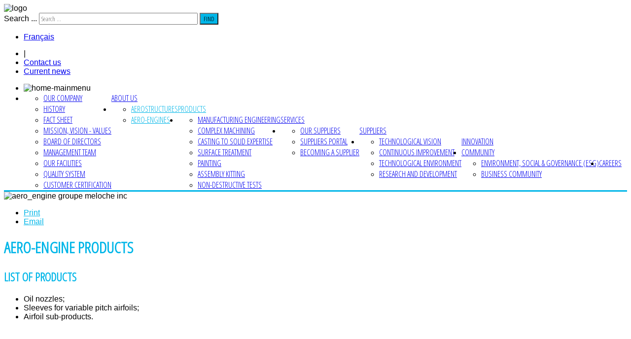

--- FILE ---
content_type: text/html; charset=utf-8
request_url: https://melocheinc.com/en/products/aero-engines
body_size: 12316
content:

<!DOCTYPE HTML>

<html xmlns="http://www.w3.org/1999/xhtml" xml:lang="en-GB" lang="en-GB"
>

<head>

<base href="https://melocheinc.com/en/products/aero-engines" />
	<meta http-equiv="content-type" content="text/html; charset=utf-8" />
	<meta name="keywords" content="Groupe Meloche, aero-engine products, list of products, programs, GE, Pratt &amp; Whitney Canada" />
	<meta name="rights" content="© Groupe Meloche Inc." />
	<meta name="author" content="Groupe Meloche Super User" />
	<meta name="description" content="Groupe Meloche aero-engine products" />
	<meta name="generator" content="Joomla! - Open Source Content Management" />
	<title>Aero-engines - Groupe Meloche inc.</title>
	<link href="/templates/corporate_response/favicon.ico" rel="shortcut icon" type="image/vnd.microsoft.icon" />
	<link href="https://melocheinc.com/en/component/search/?Itemid=212&amp;format=opensearch" rel="search" title="Search Groupe Meloche inc." type="application/opensearchdescription+xml" />
	<link href="/cache/widgetkit/widgetkit-98a63c78.css" rel="stylesheet" type="text/css" />
	<link href="/media/mod_languages/css/template.css?99406040d694ff5b2ce290ac159887e8" rel="stylesheet" type="text/css" />
	<style type="text/css">
div.mod_search138 input[type="search"]{ width:auto; }
	</style>
	<script src="/media/jui/js/jquery.min.js?99406040d694ff5b2ce290ac159887e8" type="text/javascript"></script>
	<script src="/media/jui/js/jquery-noconflict.js?99406040d694ff5b2ce290ac159887e8" type="text/javascript"></script>
	<script src="/media/jui/js/jquery-migrate.min.js?99406040d694ff5b2ce290ac159887e8" type="text/javascript"></script>
	<script src="/cache/widgetkit/widgetkit-5ce2d68b.js" type="text/javascript"></script>
	<script src="/media/jui/js/bootstrap.min.js?99406040d694ff5b2ce290ac159887e8" type="text/javascript"></script>
	<script src="/media/jui/js/jquery.ui.core.min.js?99406040d694ff5b2ce290ac159887e8" type="text/javascript"></script>
	<script src="/media/jui/js/jquery.ui.sortable.min.js?99406040d694ff5b2ce290ac159887e8" type="text/javascript"></script>
	<script src="https://melocheinc.com/templates/corporate_response/js/jquery/jquery-ui-addons.js" type="text/javascript"></script>
	<!--[if lt IE 9]><script src="/media/system/js/html5fallback.js?99406040d694ff5b2ce290ac159887e8" type="text/javascript"></script><![endif]-->
	<style type="text/css">.s5boxhidden{display:none;} </style>
	<script type="text/javascript" >var s5_boxeffect = "elastic";</script>
	<script src="https://melocheinc.com/modules/mod_s5_box/js/jquery.colorbox.js" type="text/javascript"></script>
	<link rel="stylesheet" href="https://melocheinc.com/modules/mod_s5_box/css/s5box.css" type="text/css" />
	<script type="text/javascript">

  jQuery.fn.colorbox.settings.initialWidth=200;

  jQuery.fn.colorbox.settings.initialHeight=200;

  jQuery.fn.colorbox.settings.transition="elastic";

  jQuery(document).ready(function(){

    jQuery(".s5box_register").colorbox({width:"40%", inline:true, href:"#s5box_register"});

    jQuery(".s5box_login").colorbox({width:"25%", inline:true, href:"#s5box_login"});

    jQuery(".s5box_one").colorbox({width:"35%", inline:true, href:"#s5box_one"});

    jQuery(".s5box_two").colorbox({width:"35%", inline:true, href:"#s5box_two"});

    jQuery(".s5box_three").colorbox({width:"35%", inline:true, href:"#s5box_three"});

    jQuery(".s5box_four").colorbox({width:"35%", inline:true, href:"#s5box_four"});

    jQuery(".s5box_five").colorbox({width:"35%", inline:true, href:"#s5box_five"});

    jQuery(".s5box_six").colorbox({width:"35%", inline:true, href:"#s5box_six"});

    jQuery(".s5box_seven").colorbox({width:"35%", inline:true, href:"#s5box_seven"});

    jQuery(".s5box_eight").colorbox({width:"35%", inline:true, href:"#s5box_eight"});

    jQuery(".s5box_nine").colorbox({width:"35%", inline:true, href:"#s5box_nine"});

    jQuery(".s5box_ten").colorbox({width:"35%", inline:true, href:"#s5box_ten"});

  });</script>




			<meta name="viewport" content="initial-scale=1.0" />
	
	<link href="https://melocheinc.com/templates/corporate_response/favicon.ico" rel="shortcut icon" type="image/x-icon" />

<script type="text/javascript">
	if(jQuery().jquery=='1.11.0') { jQuery.easing['easeOutExpo'] = jQuery.easing['easeOutCirc'] };
</script>

	<link href="https://melocheinc.com/templates/corporate_response/css/bootstrap/bootstrap-default-min.css" rel="stylesheet" type="text/css" />
	<link href="https://melocheinc.com/templates/corporate_response/css/bootstrap/bootstrap-responsive.css" rel="stylesheet" type="text/css" />
		
	<link rel="stylesheet" href="https://melocheinc.com/templates/corporate_response/css/font-awesome/css/font-awesome.min.css">
	

<!-- Css and js addons for vertex features -->
	<link rel="stylesheet" type="text/css" href="//fonts.googleapis.com/css?family=Oswald" />
<style type="text/css"> /* MAX IMAGE WIDTH */img {  height:auto !important;   max-width:100% !important; -webkit-box-sizing: border-box !important; /* Safari/Chrome, other WebKit */ -moz-box-sizing: border-box !important; /* Firefox, other Gecko */ box-sizing: border-box !important; /* Opera/IE 8+ */  }#map_canvas img, .gm-style img { max-width:none !important; }.full_width { width:100% !important; -webkit-box-sizing: border-box !important; /* Safari/Chrome, other WebKit */ -moz-box-sizing: border-box !important; /* Firefox, other Gecko */ box-sizing: border-box !important; /* Opera/IE 8+ */ }.S5_submenu_itemTablet{ background:none !important; } #s5_right_wrap, #s5_left_wrap, #s5_right_inset_wrap, #s5_left_inset_wrap, #s5_right_top_wrap, #s5_left_top_wrap, #s5_right_bottom_wrap, #s5_left_bottom_wrap { width:100% !important; }   #s5_right_column_wrap { width:0% !important; margin-left:-0% !important; } #s5_left_column_wrap { width:0% !important; } #s5_center_column_wrap_inner { margin-right:0% !important; margin-left:0% !important; }  #s5_responsive_mobile_drop_down_wrap input { width:96% !important; } #s5_responsive_mobile_drop_down_search input { width:100% !important; }  @media screen and (max-width: 750px){ body { height:100% !important; position:relative !important;  padding-bottom:48px !important;  } #s5_responsive_menu_button { display:block !important; }  }  @media screen and (max-width: 970px){ #subMenusContainer .S5_subtext { width:85%; } }   #s5_responsive_mobile_bottom_bar, #s5_responsive_mobile_top_bar { background:#0B0B0B; background: -moz-linear-gradient(top, #272727 0%, #0B0B0B 100%); /* FF3.6+ */ background: -webkit-gradient(linear, left top, left bottom, color-stop(0%,#272727), color-stop(100%,#0B0B0B)); /* Chrome,Safari4+ */ background: -webkit-linear-gradient(top, #272727 0%,#0B0B0B 100%); /* Chrome10+,Safari5.1+ */ background: -o-linear-gradient(top, #272727 0%,#0B0B0B 100%); /* Opera11.10+ */ background: -ms-linear-gradient(top, #272727 0%,#0B0B0B 100%); /* IE10+ */ background: linear-gradient(top, #272727 0%,#0B0B0B 100%); /* W3C */   font-family: Oswald !important; } .s5_responsive_mobile_drop_down_inner, .s5_responsive_mobile_drop_down_inner input, .s5_responsive_mobile_drop_down_inner button, .s5_responsive_mobile_drop_down_inner .button, #s5_responsive_mobile_drop_down_search .validate { font-family: Oswald !important; } .s5_responsive_mobile_drop_down_inner button:hover, .s5_responsive_mobile_drop_down_inner .button:hover, .s5_responsive_mobile_present #s5_responsive_mobile_drop_down_wrap .btn, .s5_responsive_mobile_present #s5_responsive_mobile_drop_down_wrap .btn:hover { background:#0B0B0B !important; } #s5_responsive_mobile_drop_down_menu, #s5_responsive_mobile_drop_down_menu a, #s5_responsive_mobile_drop_down_login a { font-family: Oswald !important; color:#FFFFFF !important; } #s5_responsive_mobile_bar_active, #s5_responsive_mobile_drop_down_menu .current a, .s5_responsive_mobile_drop_down_inner .s5_mod_h3, .s5_responsive_mobile_drop_down_inner .s5_h3_first { color:#00b6e8 !important; } .s5_responsive_mobile_drop_down_inner button, .s5_responsive_mobile_drop_down_inner .button, .s5_responsive_mobile_present #s5_responsive_mobile_drop_down_wrap .btn, .s5_responsive_mobile_present #s5_responsive_mobile_drop_down_wrap .btn:hover { background:#00b6e8 !important; } #s5_responsive_mobile_drop_down_menu .active ul li, #s5_responsive_mobile_drop_down_menu .current ul li a, #s5_responsive_switch_mobile a, #s5_responsive_switch_desktop a, #s5_responsive_mobile_drop_down_wrap { color:#FFFFFF !important; } #s5_responsive_mobile_toggle_click_menu span { border-right:solid 1px #272727; } #s5_responsive_mobile_toggle_click_menu { border-right:solid 1px #0B0B0B; } #s5_responsive_mobile_toggle_click_search span, #s5_responsive_mobile_toggle_click_register span, #s5_responsive_mobile_toggle_click_login span, #s5_responsive_mobile_scroll a { border-left:solid 1px #272727; } #s5_responsive_mobile_toggle_click_search, #s5_responsive_mobile_toggle_click_register, #s5_responsive_mobile_toggle_click_login, #s5_responsive_mobile_scroll { border-left:solid 1px #0B0B0B; } .s5_responsive_mobile_open, .s5_responsive_mobile_closed:hover, #s5_responsive_mobile_scroll:hover { background:#272727; } #s5_responsive_mobile_drop_down_menu .s5_responsive_mobile_drop_down_inner, #s5_responsive_mobile_drop_down_register .s5_responsive_mobile_drop_down_inner, #s5_responsive_mobile_drop_down_login .s5_responsive_mobile_drop_down_inner, #s5_responsive_mobile_drop_down_search .s5_responsive_mobile_drop_down_inner { background:#272727; } .s5_wrap { max-width:1300px !important; }                        </style><script type="text/javascript">/*<![CDATA[*/</script>
<script type="text/javascript" src="https://melocheinc.com/templates/corporate_response/js/core/s5_flex_menu-min.js"></script>
<link rel="stylesheet" href="https://melocheinc.com/templates/corporate_response/css/s5_flex_menu.css" type="text/css" />
<link rel="stylesheet" href="https://melocheinc.com/templates/system/css/system.css" type="text/css" />
<link rel="stylesheet" href="https://melocheinc.com/templates/system/css/general.css" type="text/css" />

<link href="https://melocheinc.com/templates/corporate_response/css/template_default.css" rel="stylesheet" type="text/css" />

<link href="https://melocheinc.com/templates/corporate_response/css/template.css" rel="stylesheet" type="text/css" />


<link href="https://melocheinc.com/templates/corporate_response/css/com_content.css" rel="stylesheet" type="text/css" />

<link href="https://melocheinc.com/templates/corporate_response/css/editor.css" rel="stylesheet" type="text/css" />

<link href="https://melocheinc.com/templates/corporate_response/css/thirdparty.css" rel="stylesheet" type="text/css" />



<link href="https://melocheinc.com/templates/corporate_response/css/multibox/multibox.css" rel="stylesheet" type="text/css" />
<link href="https://melocheinc.com/templates/corporate_response/css/multibox/ajax.css" rel="stylesheet" type="text/css" />
<script type="text/javascript" src="https://melocheinc.com/templates/corporate_response/js/multibox/overlay.js"></script>
<script type="text/javascript" src="https://melocheinc.com/templates/corporate_response/js/multibox/multibox.js"></script>



	<link rel="stylesheet" type="text/css" href="https://melocheinc.com/templates/corporate_response/css/core/s5_responsive_bars-min.css" />
	<link href="https://melocheinc.com/templates/corporate_response/css/core/s5_responsive_hide_classes-min.css" rel="stylesheet" type="text/css" />
	<style type="text/css"> @media screen and (min-width: 650px){.s5_responsive_mobile_sidebar_show_ltr {width:400px !important;}.s5_responsive_mobile_sidebar_body_wrap_show_ltr {margin-left:400px !important;}.s5_responsive_mobile_sidebar_show_rtl {width:400px !important;}.s5_responsive_mobile_sidebar_body_wrap_show_rtl {margin-right:400px !important;}#s5_responsive_mobile_sidebar_inner1 {width:400px !important;}}</style>


	<link rel="stylesheet" type="text/css" href="https://melocheinc.com/templates/corporate_response/css/s5_responsive.css" />
	
	

<link rel="stylesheet" type="text/css" href="https://melocheinc.com/templates/corporate_response/css/custom.css" />	<script type="text/javascript">
	//<![CDATA[
				        jQuery(document).ready( function() {
		            var myMenu = new MenuMatic({
				tabletWidth:1400,
                effect:"slide",
                duration:0,
                physics: 'linear',
                hideDelay:100,
                orientation:"horizontal",
                tweakInitial:{x:0, y:0},
				                                     	            direction:{    x: 'right',    y: 'down' },
				                opacity:100            });
        });		
			//]]>	
    </script>    

<!-- Info Slide Script - Called in header so css validates -->	
<link href="https://melocheinc.com/templates/corporate_response/css/core/s5_info_slide-min.css" rel="stylesheet" type="text/css" />
<script type="text/javascript" src="https://melocheinc.com/templates/corporate_response/js/core/s5_info_slide-min.js"></script>

	

<!-- Resize column function -->	
<script type="text/javascript">//<![CDATA[
	var s5_resize_columns_browser_check = "safari";
	var s5_resize_columns = "all";
	var s5_resize_columns_delay = "500";
	var s5_resize_columns_small_tablets = "single";
//]]></script>
<script type="text/javascript" src="https://melocheinc.com/templates/corporate_response/js/core/s5_columns_equalizer-min.js"></script>
<!-- File compression. Needs to be called last on this file -->	
<!-- The excluded files, listed below the compressed php files, are excluded because their calls vary per device or per browser. Included compression files are only ones that have no conditions and are included on all devices and browsers. Otherwise unwanted css will compile in the compressed files. -->	

<!-- Additional scripts to load inside of the header -->
<link href="https://fonts.googleapis.com/css?family=Open+Sans+Condensed:300&display=swap" rel="stylesheet">
<!-- Google Tag Manager -->
<script>(function(w,d,s,l,i){w[l]=w[l]||[];w[l].push({'gtm.start':
new Date().getTime(),event:'gtm.js'});var f=d.getElementsByTagName(s)[0],
j=d.createElement(s),dl=l!='dataLayer'?'&l='+l:'';j.async=true;j.src=
'https://www.googletagmanager.com/gtm.js?id='+i+dl;f.parentNode.insertBefore(j,f);
})(window,document,'script','dataLayer','GTM-MC69FKVC');</script>
<!-- End Google Tag Manager -->






<link rel="stylesheet" type="text/css" href="http://fonts.googleapis.com/css?family=Open Sans Condensed:700" />




<style type="text/css"> 

body {font-family: 'Arial',Helvetica,Arial,Sans-Serif ;} 



#s5_loginreg, #s5_search_wrap .inputbox, #s5_nav li a, .s5_mod_h3, .slideInfoZone h2, .s5_is_display h3, .button, button, #s5_va_accordion_inner h3, li.pagenav-next, li.pagenav-prev, #s5_component_wrap h2, #s5_component_wrap h1, .contentheading, .s5_va_element_inner h1, .s5_am_toggler, .highlight_font, #s5_component_wrap h3 {

font-family: Open Sans Condensed;

}



#s5_header_area1, #cboxWrapper {

border-bottom:solid 3px #00b6e8;

}



.s5_dark_modules, #cboxWrapper {

border-top:solid 3px #00b6e8;

}



#s5_nav li.active a, #s5_nav li.mainMenuParentBtnFocused a, #s5_nav li:hover a, #s5_bottom_menu_wrap a, .s5_light_modules a, #cboxWrapper a, #s5_loginreg, .s5_h3_first, #s5_va_accordion_inner h3, li.pagenav-next, li.pagenav-prev, .readmore, #s5_component_wrap h2, #s5_component_wrap h1, .contentheading, .s5_va_active:hover, .s5_va_inactive:hover, .s5_va_active, .highlight_color, ul.menu li.current a, .btn-link {

color:#00b6e8;

}



.s5_va_inactive:hover, #s5_accordion_menu #current a, #current span.s5_accordion_menu_left a.mainlevel, #s5_accordion_menu h3:hover span {

color:#00b6e8 !important;

}



a.readon, .button, button, p.readmore a, li.pagenav-next, li.pagenav-prev, .s5_light_modules .module_round_box-highlight, .dropdown-menu li > a:hover, .dropdown-menu li > a:focus, .dropdown-submenu:hover > a, .dropdown-menu .active > a, .dropdown-menu .active > a:hover, .nav-list > .active > a, .nav-list > .active > a:hover, .nav-pills > .active > a, .nav-pills > .active > a:hover, .btn-group.open .btn-primary.dropdown-toggle, .btn-primary {

background:#00b6e8;

}




#s5_loginreg, #s5_nav li a, .s5_mod_h3, .slideInfoZone h2, .s5_is_display h3, .button, button, #s5_va_accordion_inner h3, li.pagenav-next, li.pagenav-prev, #s5_component_wrap h2, #s5_component_wrap h1, .contentheading, .s5_va_element_inner h1, .s5_am_toggler, .uppercase, #s5_component_wrap h3 {

text-transform:uppercase;

}

















#s5_scroll_wrap.s5_wrap {

width:100% !important;

}








/* k2 stuff */

div.itemHeader h2.itemTitle, div.catItemHeader h3.catItemTitle, h3.userItemTitle a, #comments-form p, #comments-report-form p, #comments-form span, #comments-form .counter, #comments .comment-author, #comments .author-homepage,

#comments-form p, #comments-form #comments-form-buttons, #comments-form #comments-form-error, #comments-form #comments-form-captcha-holder {font-family: 'Arial',Helvetica,Arial,Sans-Serif ;} 

	

.s5_wrap{width:100%;}	

</style>

</head>


<body id="s5_body" class="com_content view-article no-layout no-task itemid-350">



<div id="s5_scrolltotop"></div>



<div class="s5_light_modules">

<!-- Top Vertex Calls -->

<!-- Call mobile sidebar -->

<!-- Call top bar for mobile devices if layout is responsive -->	
	


	<!-- s5_responsive_mobile_top_bar_spacer must be called to keep a space at the top of the page since s5_responsive_mobile_top_bar_wrap is position absolute. -->	

	<div id="s5_responsive_mobile_top_bar_spacer"></div>



	<!-- s5_responsive_mobile_top_bar_wrap must be called off the page and not with display:none or it will cause issues with the togglers. -->

	<div id="s5_responsive_mobile_top_bar_wrap" style="margin-top:-50000px;position:absolute;z-index:20;top:0px">



		<div id="s5_responsive_mobile_top_bar" class="s5_responsive_mobile_bar_light">



				<div id="s5_responsive_mobile_toggle_click_menu" style="display:block;">

					<span></span>

				</div>

				

				
					<div id="s5_responsive_mobile_bar_active">

						<span>
														Aero-engines
						</span>

					</div>

				
				

				<div id="s5_responsive_mobile_toggle_click_login" style="display:none;float:right">

					<span></span>

				</div>

				

				<div id="s5_responsive_mobile_toggle_click_register" style="display:none;float:right">

					<span></span>

				</div>

				

				<div id="s5_responsive_mobile_toggle_click_search" style="display:block;float:right">

					<span></span>

				</div>



			<div style="clear:both;height:0px"></div>

			

		</div>



		<div id="s5_responsive_mobile_drop_down_wrap" class="s5_responsive_mobile_drop_down_wrap_loading">

			<div id="s5_responsive_mobile_drop_down_menu">

				<div class="s5_responsive_mobile_drop_down_inner" style="-webkit-box-shadow: 0px 0px 16px rgba(0, 0, 0, 0.6);-moz-box-shadow: 0px 0px 16px rgba(0, 0, 0, 0.6);box-shadow: 0px 0px 16px rgba(0, 0, 0, 0.6);">

					
						

<ul class="menu">
<li class="item-256"><a href="/en/" ><img src="/images/menu/accueil.png" alt="Home" /></a></li><li class="item-338 deeper parent"><span class="separator ">About us</span>
<ul><li class="item-311"><a href="/en/about-us/our-company" >Our company</a></li><li class="item-340"><a href="/en/about-us/history" >History</a></li><li class="item-343"><a href="/en/about-us/fact-sheet" >Fact sheet</a></li><li class="item-341"><a href="/en/about-us/mission-vision-values" >Mission, Vision - Values</a></li><li class="item-344"><a href="/en/about-us/board-of-directors" >Board of directors</a></li><li class="item-345"><a href="/en/about-us/management-team" >Management team</a></li><li class="item-346"><a href="/en/about-us/our-facilities" >Our facilities</a></li><li class="item-347"><a href="/en/about-us/quality-system" >Quality system</a></li><li class="item-348"><a href="/en/about-us/customer-certification" >Customer certification</a></li></ul></li><li class="item-342 active deeper parent"><span class="separator ">Products</span>
<ul><li class="item-349"><a href="/en/products/aerostructures-en" >Aerostructures</a></li><li class="item-350 current active"><a href="/en/products/aero-engines" >Aero-engines</a></li></ul></li><li class="item-352 deeper parent"><span class="separator ">Services</span>
<ul><li class="item-353"><a href="/en/services-en/manufacturing-engineering" >Manufacturing engineering</a></li><li class="item-354"><a href="/en/services-en/complex-machining" >Complex machining</a></li><li class="item-355"><a href="/en/services-en/casting-to-solid-expertise" >Casting to solid expertise</a></li><li class="item-356"><a href="/en/services-en/surface-treatment" >Surface treatment</a></li><li class="item-357"><a href="/en/services-en/painting" >Painting</a></li><li class="item-358"><a href="/en/services-en/assembly-kitting" >Assembly kitting</a></li><li class="item-359"><a href="/en/services-en/non-destructive-tests" >Non-destructive tests</a></li></ul></li><li class="item-360 deeper parent"><span class="separator ">Suppliers</span>
<ul><li class="item-361"><a href="/en/suppliers/our-suppliers" >Our suppliers</a></li><li class="item-362"><a href="https://www.melocheinc.com/fournisseurs/nos-fournisseurs/49-fournisseurs/319-portail" >Suppliers portal</a></li><li class="item-363"><a href="/en/suppliers/becoming-a-supplier" >Becoming a supplier</a></li></ul></li><li class="item-364 deeper parent"><span class="separator ">Innovation</span>
<ul><li class="item-365"><a href="/en/innovation-en/technological-vision" >Technological vision</a></li><li class="item-367"><a href="/en/innovation-en/continuous-improvement" >Continuous improvement</a></li><li class="item-420"><a href="/en/innovation-en/technological-environment" >Technological environment</a></li><li class="item-368"><a href="/en/innovation-en/research-and-development" >Research and development</a></li></ul></li><li class="item-369 deeper parent"><span class="separator ">Community</span>
<ul><li class="item-370"><a href="/en/community/environment-social-governance" >Environment, Social &amp; Governance (ESG)</a></li><li class="item-371"><a href="/en/community/business-community" >Business community</a></li></ul></li><li class="item-465"><a href="https://melocheinc.wd10.myworkdayjobs.com/en-CA/emploismelocheinc" target="_blank" rel="noopener noreferrer">Careers</a></li></ul>

					
				</div>

			</div>

			

			<div id="s5_responsive_mobile_drop_down_search">

				<div class="s5_responsive_mobile_drop_down_inner" style="-webkit-box-shadow: 0px 0px 16px rgba(0, 0, 0, 0.6);-moz-box-shadow: 0px 0px 16px rgba(0, 0, 0, 0.6);box-shadow: 0px 0px 16px rgba(0, 0, 0, 0.6);">

					
					  
						<form method="post" action="https://melocheinc.com/">

							<input type="text" onfocus="if (this.value=='Search...') this.value='';" onblur="if (this.value=='') this.value='Search...';" value="Search..." id="s5_responsive_mobile_search" name="searchword" />

							<input type="hidden" value="search" name="task" />

							<input type="hidden" value="com_search" name="option" />

							<input type="hidden" value="1" name="Itemid" />

						</form>

					
				</div>

			</div>

			

			<div id="s5_responsive_mobile_drop_down_login">

				<div class="s5_responsive_mobile_drop_down_inner" id="s5_responsive_mobile_drop_down_login_inner" style="-webkit-box-shadow: 0px 0px 16px rgba(0, 0, 0, 0.6);-moz-box-shadow: 0px 0px 16px rgba(0, 0, 0, 0.6);box-shadow: 0px 0px 16px rgba(0, 0, 0, 0.6);">

				</div>

			</div>

			

			
		

			<div id="s5_responsive_mobile_drop_down_register">

				<div class="s5_responsive_mobile_drop_down_inner" id="s5_responsive_mobile_drop_down_register_inner" style="-webkit-box-shadow: 0px 0px 16px rgba(0, 0, 0, 0.6);-moz-box-shadow: 0px 0px 16px rgba(0, 0, 0, 0.6);box-shadow: 0px 0px 16px rgba(0, 0, 0, 0.6);">

				</div>

			</div>

			

			
				

		</div>



	</div>



	<script type="text/javascript">

		var s5_responsive_trigger = 750;

		var s5_responsive_login_url = "";

		var s5_responsive_register_url = "";

		var s5_responsive_layout = "dropdowns";

	</script>

	<script type="text/javascript" src="https://melocheinc.com/templates/corporate_response/js/core/s5_responsive_mobile_bar-min.js"></script>

	



<!-- Fixed Tabs -->	

<!-- Drop Down -->	

<!-- Parallax Backgrounds -->

<!-- Floating Menu Spacer -->

</div>



	<!-- Body Padding Div Used For Responsive Spacing -->		

	<div id="s5_body_padding">

	<div id="s5_body_wrap" class="s5_wrap">

	<div id="s5_body_wrap_inner">

	<!-- Header -->			

		<div id="s5_header_area1">		

		<div id="s5_header_area2">	

		<div id="s5_header_area_inner">					

			<div id="s5_header_wrap">

				<div id ="s5_logo_wrap">

				<!-- 3ejoueur // fix logo problem ei8 -->
                							<img alt="logo" src="https://melocheinc.com/templates/corporate_response/images/logo_meloche_en.png" id="s5_logo" onclick="window.document.location.href='https://melocheinc.com/'" />
					              

				<!-- 3ejoueur // END fix logo problem ei8 -->
                    
				</div>

				<div id="s5_header_right">

				
					<!-- zel // social icon image ordering -->
					
				

						<div id="s5_social_wrap">
							

								

							
								<div id="s5_twitter" onclick="window.open('https://twitter.com/Meloche_Group')"></div>

							
							
								<div id="s5_facebook" onclick="window.open('https://www.facebook.com/groupemeloche')"></div>

							
							
								<div id="s5_rss" onclick="window.open('http://www.youtube.com/groupemeloche')"></div>

														<!-- End zel // social icon image ordering -->
						

						</div>

					

					
					

					
					

					
						<div id="s5_search_hover">

							<div id="s5_search_icon"></div>

							<div id="s5_search_wrap">

										<div class="moduletable">
			<div class="search mod_search138">
	<form action="/en/products/aero-engines" method="post" class="form-inline" role="search">
		<label for="mod-search-searchword138" class="element-invisible">Search ...</label> <input name="searchword" id="mod-search-searchword138" maxlength="200"  class="inputbox search-query input-medium" type="search" size="50" placeholder="Search ..." /> <button class="button btn btn-primary" onclick="this.form.searchword.focus();">find</button>		<input type="hidden" name="task" value="search" />
		<input type="hidden" name="option" value="com_search" />
		<input type="hidden" name="Itemid" value="212" />
	</form>
</div>
		</div>
	

							</div>

						</div>

					
					

					<div style="clear:both; height:0px"></div>	



					<!-- zel // language switcher custom position -->
					<div id="language_switcher">

								<div class="moduletable">
			<div class="mod-languages">

	<ul class="lang-inline" dir="ltr">
									<li>
			<a href="/fr/produits/aeromoteurs">
							Français						</a>
			</li>
				</ul>

</div>
		</div>
	
        	

					</div>
					<!-- End zel // language switcher custom position -->
 
					
						<div id="s5_top_menu">

									<div class="moduletable">
			<ul class="nav menu mod-list">
<li class="item-379 divider"><span class="separator ">|</span>
</li><li class="item-377"><a href="/en/contact-us" >Contact us</a></li><li class="item-378"><a href="/en/current-news" >Current news</a></li></ul>
		</div>
	
                        

							<div style="clear:both; height:0px"></div>	

						</div>

					

				</div>

				<div style="clear:both; height:0px"></div>		



				
					<div id="s5_menu_wrap">

					<div id="s5_menu_wrap_inner">

						<ul id='s5_nav' class='menu'><li   class=' ' ><span class='s5_level1_span1'><span class='s5_level1_span2'><span class="s5_img_span"><img style="float:left;cursor:pointer" src="/images/menu/accueil.png" onclick="window.document.location.href='/en/'" alt="home-mainmenu" /></span></span></span></li><li   class=' ' ><span class='s5_level1_span1'><span class='s5_level1_span2'><a href="javascript:;"><span onclick='window.document.location.href="javascript:;"'>About us</span></a></span></span><ul style='float:left;'><li class=''><span class='S5_submenu_item'><a href="/en/about-us/our-company"><span class='s5_sub_a_span' onclick='window.document.location.href="/en/about-us/our-company"'>Our company</span></a></span></li><li class=''><span class='S5_submenu_item'><a href="/en/about-us/history"><span class='s5_sub_a_span' onclick='window.document.location.href="/en/about-us/history"'>History</span></a></span></li><li class=''><span class='S5_submenu_item'><a href="/en/about-us/fact-sheet"><span class='s5_sub_a_span' onclick='window.document.location.href="/en/about-us/fact-sheet"'>Fact sheet</span></a></span></li><li class=''><span class='S5_submenu_item'><a href="/en/about-us/mission-vision-values"><span class='s5_sub_a_span' onclick='window.document.location.href="/en/about-us/mission-vision-values"'>Mission, Vision - Values</span></a></span></li><li class=''><span class='S5_submenu_item'><a href="/en/about-us/board-of-directors"><span class='s5_sub_a_span' onclick='window.document.location.href="/en/about-us/board-of-directors"'>Board of directors</span></a></span></li><li class=''><span class='S5_submenu_item'><a href="/en/about-us/management-team"><span class='s5_sub_a_span' onclick='window.document.location.href="/en/about-us/management-team"'>Management team</span></a></span></li><li class=''><span class='S5_submenu_item'><a href="/en/about-us/our-facilities"><span class='s5_sub_a_span' onclick='window.document.location.href="/en/about-us/our-facilities"'>Our facilities</span></a></span></li><li class=''><span class='S5_submenu_item'><a href="/en/about-us/quality-system"><span class='s5_sub_a_span' onclick='window.document.location.href="/en/about-us/quality-system"'>Quality system</span></a></span></li><li class=''><span class='S5_submenu_item'><a href="/en/about-us/customer-certification"><span class='s5_sub_a_span' onclick='window.document.location.href="/en/about-us/customer-certification"'>Customer certification</span></a></span></li></ul></li><li   class='active ' ><span class='s5_level1_span1'><span class='s5_level1_span2'><a href="javascript:;"><span onclick='window.document.location.href="javascript:;"'>Products</span></a></span></span><ul style='float:left;'><li class=''><span class='S5_submenu_item'><a href="/en/products/aerostructures-en"><span class='s5_sub_a_span' onclick='window.document.location.href="/en/products/aerostructures-en"'>Aerostructures</span></a></span></li><li class=''><span class='S5_submenu_item active'><a href="/en/products/aero-engines"><span class='s5_sub_a_span' onclick='window.document.location.href="/en/products/aero-engines"'>Aero-engines</span></a></span></li></ul></li><li   class=' ' ><span class='s5_level1_span1'><span class='s5_level1_span2'><a href="javascript:;"><span onclick='window.document.location.href="javascript:;"'>Services</span></a></span></span><ul style='float:left;'><li class=''><span class='S5_submenu_item'><a href="/en/services-en/manufacturing-engineering"><span class='s5_sub_a_span' onclick='window.document.location.href="/en/services-en/manufacturing-engineering"'>Manufacturing engineering</span></a></span></li><li class=''><span class='S5_submenu_item'><a href="/en/services-en/complex-machining"><span class='s5_sub_a_span' onclick='window.document.location.href="/en/services-en/complex-machining"'>Complex machining</span></a></span></li><li class=''><span class='S5_submenu_item'><a href="/en/services-en/casting-to-solid-expertise"><span class='s5_sub_a_span' onclick='window.document.location.href="/en/services-en/casting-to-solid-expertise"'>Casting to solid expertise</span></a></span></li><li class=''><span class='S5_submenu_item'><a href="/en/services-en/surface-treatment"><span class='s5_sub_a_span' onclick='window.document.location.href="/en/services-en/surface-treatment"'>Surface treatment</span></a></span></li><li class=''><span class='S5_submenu_item'><a href="/en/services-en/painting"><span class='s5_sub_a_span' onclick='window.document.location.href="/en/services-en/painting"'>Painting</span></a></span></li><li class=''><span class='S5_submenu_item'><a href="/en/services-en/assembly-kitting"><span class='s5_sub_a_span' onclick='window.document.location.href="/en/services-en/assembly-kitting"'>Assembly kitting</span></a></span></li><li class=''><span class='S5_submenu_item'><a href="/en/services-en/non-destructive-tests"><span class='s5_sub_a_span' onclick='window.document.location.href="/en/services-en/non-destructive-tests"'>Non-destructive tests</span></a></span></li></ul></li><li   class=' ' ><span class='s5_level1_span1'><span class='s5_level1_span2'><a href="javascript:;"><span onclick='window.document.location.href="javascript:;"'>Suppliers</span></a></span></span><ul style='float:left;'><li class=''><span class='S5_submenu_item'><a href="/en/suppliers/our-suppliers"><span class='s5_sub_a_span' onclick='window.document.location.href="/en/suppliers/our-suppliers"'>Our suppliers</span></a></span></li><li class=''><span class='S5_submenu_item'><a href="https://www.melocheinc.com/fournisseurs/nos-fournisseurs/49-fournisseurs/319-portail"><span class='s5_sub_a_span' onclick='window.document.location.href="https://www.melocheinc.com/fournisseurs/nos-fournisseurs/49-fournisseurs/319-portail"'>Suppliers portal</span></a></span></li><li class=''><span class='S5_submenu_item'><a href="/en/suppliers/becoming-a-supplier"><span class='s5_sub_a_span' onclick='window.document.location.href="/en/suppliers/becoming-a-supplier"'>Becoming a supplier</span></a></span></li></ul></li><li   class=' ' ><span class='s5_level1_span1'><span class='s5_level1_span2'><a href="javascript:;"><span onclick='window.document.location.href="javascript:;"'>Innovation</span></a></span></span><ul style='float:left;'><li class=''><span class='S5_submenu_item'><a href="/en/innovation-en/technological-vision"><span class='s5_sub_a_span' onclick='window.document.location.href="/en/innovation-en/technological-vision"'>Technological vision</span></a></span></li><li class=''><span class='S5_submenu_item'><a href="/en/innovation-en/continuous-improvement"><span class='s5_sub_a_span' onclick='window.document.location.href="/en/innovation-en/continuous-improvement"'>Continuous improvement</span></a></span></li><li class=''><span class='S5_submenu_item'><a href="/en/innovation-en/technological-environment"><span class='s5_sub_a_span' onclick='window.document.location.href="/en/innovation-en/technological-environment"'>Technological environment</span></a></span></li><li class=''><span class='S5_submenu_item'><a href="/en/innovation-en/research-and-development"><span class='s5_sub_a_span' onclick='window.document.location.href="/en/innovation-en/research-and-development"'>Research and development</span></a></span></li></ul></li><li   class=' ' ><span class='s5_level1_span1'><span class='s5_level1_span2'><a href="javascript:;"><span onclick='window.document.location.href="javascript:;"'>Community</span></a></span></span><ul style='float:left;'><li class=''><span class='S5_submenu_item'><a href="/en/community/environment-social-governance"><span class='s5_sub_a_span' onclick='window.document.location.href="/en/community/environment-social-governance"'>Environment, Social &amp; Governance (ESG)</span></a></span></li><li class=''><span class='S5_submenu_item'><a href="/en/community/business-community"><span class='s5_sub_a_span' onclick='window.document.location.href="/en/community/business-community"'>Business community</span></a></span></li></ul></li><li   class=' ' ><span class='s5_level1_span1'><span class='s5_level1_span2'><a   href="https://melocheinc.wd10.myworkdayjobs.com/en-CA/emploismelocheinc" onclick='this.removeAttribute("href")' target='_blank'><span onclick='window.open("https://melocheinc.wd10.myworkdayjobs.com/en-CA/emploismelocheinc")'>Careers</span></a></span></span></li></ul>
						<div style="clear:both; height:0px"></div>	

					</div>

					</div>

				
				

				<div style="clear:both; height:0px"></div>	

	

			</div>

		</div>

		</div>

		</div>

	<!-- End Header -->	

	

	
		<div id="s5_custom_1">

			<div id="s5_custom_1_inner">

						<div class="moduletable">
			

<div class="custom"  >
	<img src="/images/produits/aeromoteurs/aero_engine.jpg" width="1300" height="315" alt="aero_engine groupe meloche inc" /></div>
		</div>
	

				<div style="clear:both; height:0px"></div>	

			</div>

		</div>

	
		

	<div class="s5_light_modules">

	<!-- Top Row1 -->	

		
	<!-- End Top Row1 -->	

		

		

		

	<!-- Top Row2 -->	

		
	<!-- End Top Row2 -->

	

	

	

	<!-- Top Row3 -->	

		
	<!-- End Top Row3 -->	

		

		

		

	<!-- Center area -->	

		
		<div id="s5_center_area1">

		<div id="s5_center_area2">

		<div id="s5_center_area_inner">

		

		<!-- Above Columns Wrap -->	

			
		<!-- End Above Columns Wrap -->			

				

			<!-- Columns wrap, contains left, right and center columns -->	

			<div id="s5_columns_wrap">

			<div id="s5_columns_wrap_inner">

				

				<div id="s5_center_column_wrap">

				<div id="s5_center_column_wrap_inner" style="margin-left:0px; margin-right:0px;">

					

					
					

					
						

						<div id="s5_component_wrap">

						<div id="s5_component_wrap_inner">

						

							
									

							
							

								<div id="system-message-container">
	</div>

<div class="item-page">


	<ul class="actions">
						<li class="print-icon">
			<a href="/en/products/aero-engines?tmpl=component&amp;print=1" title="Print article < Aero-Engine Products >" onclick="window.open(this.href,'win2','status=no,toolbar=no,scrollbars=yes,titlebar=no,menubar=no,resizable=yes,width=640,height=480,directories=no,location=no'); return false;" rel="nofollow">			<span class="icon-print" aria-hidden="true"></span>
		Print	</a>			</li>
		
					<li class="email-icon">
			<a href="/en/component/mailto/?tmpl=component&amp;template=corporate_response&amp;link=58280b5a6795d9fffdc8ea5edceca9f551aa11e2" title="Email this link to a friend" onclick="window.open(this.href,'win2','width=400,height=450,menubar=yes,resizable=yes'); return false;" rel="nofollow">			<span class="icon-envelope" aria-hidden="true"></span>
		Email	</a>			</li>
		
		
	
	</ul>
    <div class="clear-both"></div>





<!--zel custom page print icon-->




<h1>Aero-Engine Products</h1>
<h2>List of products</h2>
<ul>
<li>Oil nozzles;</li>
<li>Sleeves for variable pitch airfoils;</li>
<li>Airfoil sub-products.</li>
</ul>
<p>&nbsp;</p>
<div class="grid">
<div class="col-1-3_center">
<p><a href="/images/produits/aeromoteurs/aeroengine-2017-1.png" data-lightbox="group:aeroengine"><img src="/images/produits/aeromoteurs/aeroengine-2017-1.png" alt="" width="200" height="160" /></a></p>
</div>
<div class="col-1-3_center">
<p><a href="/images/produits/aeromoteurs/aeroengine-2017-2.png" data-lightbox="group:aeroengine"><img src="/images/produits/aeromoteurs/aeroengine-2017-2.png" alt="" width="200" height="160" /></a></p>
</div>
<div class="col-1-3_center">
<p><a href="/images/produits/aeromoteurs/aeroengine-2017-3.png" data-lightbox="group:aeroengine"><img src="/images/produits/aeromoteurs/aeroengine-2017-3.png" alt="" width="200" height="160" /></a></p>
</div>
</div>
<p>&nbsp;</p>
<h2>Programs</h2>
<div class="grid">
<div class="col-1-2">
<p><img src="/images/produits/aeromoteurs/ge.png" alt="ge aéromoteurs groupe meloche inc" width="563" height="132" /></p>
<ul>
<li>Leap</li>
<li>CFM56</li>
<li>CFM56-5BX</li>
<li>CFM56-TI</li>
<li>F110</li>
<li>GENX</li>
<li>GP7200</li>
<li>CFE-738</li>
<li>CF34-8</li>
<li>CF34-10</li>
<li>CF6-50</li>
<li>F404</li>
<li>F414</li>
<li>J85</li>
<li>F136</li>
</ul>
</div>
<div class="col-1-2">
<p><img src="/images/produits/aeromoteurs/pratt_whitney.png" alt="pratt &amp; whitney canada aéromoteurs groupe meloche inc" width="563" height="146" /></p>
<ul>
<li>PT6</li>
<li>PW900</li>
<li>PW600</li>
<li>PW500</li>
<li>PW300</li>
<li>PW210</li>
<li>PW200</li>
<li>PW150</li>
<li>PW100</li>
</ul>
</div>
</div> 
<ul class="pagenav">
	<li class="pagenav-prev">
		<a class="hasTooltip" title="Aerostructures" aria-label="Previous article: Aerostructures" href="/en/products/aerostructures-en" rel="prev">
			<span>&lt;</span> <span aria-hidden="true">Prev</span>		</a>
	</li>
</ul>

	
</div>


								<div style="clear:both;height:0px"></div>

								

							
							

							
							

						</div>

						</div>

						

					
					

					
					

				</div>

				</div>

				<!-- Left column -->	

				
				<!-- End Left column -->	

				<!-- Right column -->	

				
				<!-- End Right column -->	

			</div>

			</div>

			<!-- End columns wrap -->	

			

		<!-- Below Columns Wrap -->	

			
		<!-- End Below Columns Wrap -->				

			

			

		</div>

		</div>

		</div>

		
	<!-- End Center area -->	

	

	

	<!-- Bottom Row1 -->	

		
	<!-- End Bottom Row1 -->	

		

		

	<!-- Bottom Row2 -->	

		
	<!-- End Bottom Row2 -->

	

	</div>

	<div class="s5_dark_modules">

	

	<!-- Bottom Row3 -->	

		
		<div id="s5_bottom_row3_area1">	

		<div id="s5_bottom_row3_area2">

		<div id="s5_bottom_row3_area_inner">

		

			<div id="s5_bottom_row3_wrap">

				<div id="s5_bottom_row3">

				<div id="s5_bottom_row3_inner">

				

					
						<div id="s5_pos_bottom_row3_1" class="s5_float_left" style="width:16%">

							
			<div class="module_round_box_outer">

			<div class="module_round_box ">

				<div class="s5_module_box_1">
					<div class="s5_module_box_2">
												<div class="s5_mod_h3_outer">
							<h3 class="s5_mod_h3">
																						<span class="s5_h3_first">Quick </span><span class="s5_h3_last"> links</span>
														</h3>
													</div>
												<div class="s5_mod_h3_below" style="clear:both"></div>
												<div class="s5_outer ">
						

<div class="custom"  >
	<div>
<p class="footer"><strong>CLIENTS</strong></p>
<p class="footer"><a title="Our company Groupe Meloche Inc" href="/en/about-us/our-company" target="_self">Our company</a></p>
<p class="footer"><a title="Our facilities Groupe Meloche Inc" href="/en/about-us/our-facilities" target="_self">Our facilities</a></p>
<p class="footer"><a title="Quality system Groupe Meloche Inc" href="/en/about-us/quality-system" target="_self">Quality system</a></p>
<p class="footer"><a title="Aerostructures Groupe Meloche Inc" href="/en/products/aerostructures-en" target="_self">Aerostructures</a></p>
<p class="footer"><a title="Aero-engines Groupe Meloche Inc" href="/en/products/aero-engines" target="_self">Aero-engines</a></p>
<p class="footer"><a title="Services Groupe Meloche Inc" href="/en/services-en/manufacturing-engineering" target="_self">Services</a></p>
</div></div>
						</div>
						<div style="clear:both; height:0px"></div>
					</div>
				</div>

			</div>

			</div>

		

						</div>

					
					

					
						<div id="s5_pos_bottom_row3_2" class="s5_float_left" style="width:16%">

							
			<div class="module_round_box_outer">

			<div class="module_round_box ">

				<div class="s5_module_box_1">
					<div class="s5_module_box_2">
												<div class="s5_outer ">
						

<div class="custom"  >
	<div>
<p class="footer_pad_top"><strong>SUPPLIERS</strong></p>
<p class="footer"><a title="Becoming a supplier Groupe Meloche Inc" href="/en/suppliers/becoming-a-supplier" target="_self">Becoming a supplier</a></p>
<p class="footer"><a title="Suppliers portal Groupe Meloche Inc" href="/fournisseurs/nos-fournisseurs/49-fournisseurs/319-portail" target="_self">Suppliers portal</a></p>
<p class="footer"><a title="Download documents Groupe Meloche Inc" href="/en/suppliers/our-suppliers" target="_self">Download documents</a></p>
</div></div>
						</div>
						<div style="clear:both; height:0px"></div>
					</div>
				</div>

			</div>

			</div>

		

						</div>

					
					

					
						<div id="s5_pos_bottom_row3_3" class="s5_float_left" style="width:16%">

							
			<div class="module_round_box_outer">

			<div class="module_round_box ">

				<div class="s5_module_box_1">
					<div class="s5_module_box_2">
												<div class="s5_outer ">
						

<div class="custom"  >
	<div>
<p class="footer_pad_top"><strong>JOBS</strong></p>
<p class="footer"><a title="Apply now Groupe Meloche Inc" href="https://emplois.melocheinc.com/" target="_blank" rel="noopener">Apply now</a></p>
<p class="footer"><a title="Why work at Groupe Meloche Inc" href="/en/component/content/?id=386&amp;Itemid=375" target="_self">Why Work at Meloche Group</a></p>
<p class="footer"><a title="Company social life Groupe Meloche Inc" href="/en/component/content/?id=385&amp;Itemid=376" target="_self">Company social life</a></p>
<p class="footer"><a title="Mission, vision and values Groupe Meloche Inc" href="/en/about-us/mission-vision-values" target="_self">Mission, vision and values</a></p>
</div></div>
						</div>
						<div style="clear:both; height:0px"></div>
					</div>
				</div>

			</div>

			</div>

		

						</div>

					
					

					
						<div id="s5_pos_bottom_row3_4" class="s5_float_left" style="width:24%">

							
			<div class="module_round_box_outer">

			<div class="module_round_box ">

				<div class="s5_module_box_1">
					<div class="s5_module_box_2">
												<div class="s5_mod_h3_outer">
							<h3 class="s5_mod_h3">
																						<span class="s5_h3_first">Administration </span><span class="s5_h3_last"> & Innovation Center</span>
														</h3>
													</div>
												<div class="s5_mod_h3_below" style="clear:both"></div>
												<div class="s5_outer ">
						

<div class="custom"  >
	<div>
<p class="footer"><strong>BEAUHARNOIS</strong></p>
<p class="footer">925, rue du Caryer, office 201,<br />Beauharnois, QC, Canada<br /> J6N 0S6</p>
<p class="footer">T: 450 371-4646</p>
<p class="footer">F: 450 371-4957</p>
<p class="footer">C: <span id="cloakdf1344ec5da4d436140738df8f47e2c0">This email address is being protected from spambots. You need JavaScript enabled to view it.</span><script type='text/javascript'>
				document.getElementById('cloakdf1344ec5da4d436140738df8f47e2c0').innerHTML = '';
				var prefix = '&#109;a' + 'i&#108;' + '&#116;o';
				var path = 'hr' + 'ef' + '=';
				var addydf1344ec5da4d436140738df8f47e2c0 = '&#105;nf&#111;' + '&#64;';
				addydf1344ec5da4d436140738df8f47e2c0 = addydf1344ec5da4d436140738df8f47e2c0 + 'm&#101;l&#111;ch&#101;&#105;nc' + '&#46;' + 'c&#111;m';
				var addy_textdf1344ec5da4d436140738df8f47e2c0 = '&#105;nf&#111;' + '&#64;' + 'm&#101;l&#111;ch&#101;&#105;nc' + '&#46;' + 'c&#111;m';document.getElementById('cloakdf1344ec5da4d436140738df8f47e2c0').innerHTML += '<a ' + path + '\'' + prefix + ':' + addydf1344ec5da4d436140738df8f47e2c0 + '\'>'+addy_textdf1344ec5da4d436140738df8f47e2c0+'<\/a>';
		</script></p>
</div></div>
						</div>
						<div style="clear:both; height:0px"></div>
					</div>
				</div>

			</div>

			</div>

		

						</div>

					
					

					
						<div id="s5_pos_bottom_row3_5" class="s5_float_left" style="width:28%">

							
			<div class="module_round_box_outer">

			<div class="module_round_box ">

				<div class="s5_module_box_1">
					<div class="s5_module_box_2">
												<div class="s5_mod_h3_outer">
							<h3 class="s5_mod_h3">
																						<span class="s5_h3_first">Excellence </span><span class="s5_h3_last"> Center</span>
														</h3>
													</div>
												<div class="s5_mod_h3_below" style="clear:both"></div>
												<div class="s5_outer ">
						

<div class="custom"  >
	<p class="footer"><strong>BROMONT</strong></p>
<p class="footer">25 Pacifique Est<br />Bromont, QC, Canada<br />J2L 1J4</p>
<p class="footer">T: 450 534-4043</p></div>
						</div>
						<div style="clear:both; height:0px"></div>
					</div>
				</div>

			</div>

			</div>

		

						</div>

					
					

											

					<div style="clear:both; height:0px"></div>



				</div>

				</div>

			</div>



		</div>

		</div>

		</div>

		
	<!-- End Bottom Row3 -->

	

	

	<!-- Footer Area -->

		<div id="s5_footer_area1">

		<div id="s5_footer_area2">

		<div id="s5_footer_area_inner">

		

			
				<div id="s5_bottom_menu_wrap">

							<div class="moduletable-s5_box">
			<script type="text/javascript" src="https://melocheinc.com/modules/mod_s5_box/js/s5_box_hide_div.js"></script>








  





	


	









		</div>
	

				</div>	

			
		

			
				<div id="s5_footer_module">

							<div class="moduletable-c-copyright">
			

<div class="custom-c-copyright"  >
	© 2013 - 2017 All rights reserved - Groupe Meloche Inc.&nbsp;- Designed by <a title="Zel agence de communication" href="https://agencezel.com" target="_blank" rel="designer noopener">Zel agence de communication</a> - <a href="https://melocheinc.com/images/politique-de-confidentialite.pdf" target="_blank" rel="noopener">Privacy policy</a></div>
		</div>
	

				</div>	

			
			

			<div style="clear:both; height:0px"></div>

			

		</div>

		</div>

		</div>

	<!-- End Footer Area -->

	

	

	

	<!-- Bottom Vertex Calls -->

	<!-- Page scroll, tooltips, multibox -->	
			<div id="s5_scroll_wrap" class="s5_wrap">
			<script type="text/javascript">
/*! Jquery scrollto function */
!function(o,n){var l=function(){var l,t=n(o.documentElement),e=n(o.body);return t.scrollTop()?t:(l=e.scrollTop(),e.scrollTop(l+1).scrollTop()==l?t:e.scrollTop(l))}();n.fn.smoothScroll=function(o){return o=~~o||400,this.find('a[href*="#s5"]').click(function(t){var e=this.hash,a=n(e);location.pathname.replace(/^\//,"")===this.pathname.replace(/^\//,"")&&location.hostname===this.hostname&&a.length&&(t.preventDefault(),jQuery.fn.fullpage?jQuery.fn.fullpage.scrollPage2(a):l.stop().animate({scrollTop:a.offset().top},o,function(){location.hash=e}))}).end()}}(document,jQuery);
function initSmoothscroll(){
	jQuery('html').smoothScroll(700);
}
jQuery(document).ready(function(){
	initSmoothscroll();
});
var s5_page_scroll_enabled = 1;
function s5_page_scroll(obj){ if(jQuery.browser.mozilla) var target = 'html'; else var target='html body'; jQuery(target).stop().animate({scrollTop:jQuery(obj).offset().top},700,function(){location.hash=obj}); } 
function s5_hide_scroll_to_top_display_none() { if (window.pageYOffset < 300) { document.getElementById("s5_scrolltopvar").style.display = "none"; } }
function s5_hide_scroll_to_top_fadein_class() { document.getElementById("s5_scrolltopvar").className = "s5_scrolltop_fadein"; }
function s5_hide_scroll_to_top() {
	if (window.pageYOffset >= 300) {document.getElementById("s5_scrolltopvar").style.display = "block";
		document.getElementById("s5_scrolltopvar").style.visibility = "visible";
		window.setTimeout(s5_hide_scroll_to_top_fadein_class,300);}
	else {document.getElementById("s5_scrolltopvar").className = "s5_scrolltop_fadeout";window.setTimeout(s5_hide_scroll_to_top_display_none,300);}}
jQuery(document).ready( function() {s5_hide_scroll_to_top();});
jQuery(window).resize(s5_hide_scroll_to_top);
if(window.addEventListener) {
	window.addEventListener('scroll', s5_hide_scroll_to_top, false);   
}
else if (window.attachEvent) {
	window.attachEvent('onscroll', s5_hide_scroll_to_top); 
}
</script>
<div id="s5_scrolltopvar" class="s5_scrolltop_fadeout" style="visibility:hidden">
<a href="#s5_scrolltotop" id="s5_scrolltop_a" class="s5_scrolltotop"></a>
</div>


	
		</div>
		<!-- Start compression if enabled -->	
		

		
	
	<script type="text/javascript">
		var s5_multibox_enabled = 1;
		jQuery(document).ready(function(){
			jQuery('.s5mb').each(function(i,z){if(!z.getAttribute('rel'))z.setAttribute('rel','[me]');});
		}(jQuery));
		var s5mbox = {};
				        jQuery(document).ready(function($){
            initMultibox('.s5mb');
        });
		
			function initMultibox(mbClass){
		window.s5mbox = new multiBox({
			mbClass: mbClass,/*class you need to add links that you want to trigger multiBox with (remember and update CSS files)*/
			container: jQuery(document.body),/*where to inject multiBox*/
			path: 'https://melocheinc.com/templates/corporate_response/js/multibox/',/*path to mp3player and flvplayer etc*/
			useOverlay: true,/*detect overlay setting*/
			maxSize: {w:600, h:400},/*max dimensions (width,height) - set to null to disable resizing*/
			movieSize: {w:400, h:300},
			addDownload: false,/*do you want the files to be downloadable?*/
			descClassName: 's5_multibox',/*the class name of the description divs*/
			pathToDownloadScript: 'https://melocheinc.com/templates/corporate_response/js/multibox/forceDownload.asp',/*if above is true, specify path to download script (classicASP and ASP.NET versions included)*/
			addRollover: true,/*add rollover fade to each multibox link*/
			addOverlayIcon: false,/*adds overlay icons to images within multibox links*/
			addChain: false,/*cycle through all images fading them out then in*/
			recalcTop: true,/*subtract the height of controls panel from top position*/
			addTips: true,/*adds MooTools built in 'Tips' class to each element (see: http://mootools.net/docs/Plugins/Tips)*/
			autoOpen: 0/*to auto open a multiBox element on page load change to (1, 2, or 3 etc)*/
		});	}
		<!--}(jQuery));-->
				Eventx.onResizend(function(){		
			s5mbox.resize(); 
		});
			</script>







<script type="text/javascript">//<![CDATA[
	var s5_lazyload = "individuals";
//]]></script>
<script type="text/javascript" src="https://melocheinc.com/templates/corporate_response/js/core/lazy_load-min.js"></script>	
<!-- Additional scripts to load just before closing body tag -->
	
<!-- Info Slide script - JS and CSS called in header -->
		<script type='text/javascript'>
	jQuery(document).ready(function(){
	    jQuery('.s5_is_slide').each(function (i, d) {
				jQuery(d).wrapInner(jQuery('<div class="s5_is_display"></div>'));
			});
			var options = {
				wrapperId: "s5_body"
			};
			var slide = new Slidex();
			slide.init(options);
		});
	</script>
		
<!-- Scroll Reavel script - JS called in header -->
		
	
<!-- File compression. Needs to be called last on this file -->	
		
<!-- Responsive Bottom Mobile Bar -->
	<!-- Call bottom bar for mobile devices if layout is responsive -->	


	<div id="s5_responsive_mobile_bottom_bar_outer" style="display:none">
	<div id="s5_responsive_mobile_bottom_bar" class="s5_responsive_mobile_bar_light">
		<!-- Call mobile links if links are enabled and cookie is currently set to mobile -->	
		
			<div id="s5_responsive_switch_mobile">
				<a id="s5_responsive_switch" href="/?s5_responsive_switch_smelocheinccom=0">Desktop Version</a>
			</div>
		

		
			<div id="s5_responsive_mobile_scroll">
				<a href="#s5_scrolltotop" class="s5_scrolltotop"></a>
			</div>
		
		<div style="clear:both;height:0px"></div>
	</div>
	</div>


<!-- Call bottom bar for all devices if user has chosen to see desktop version -->	

	
	
<!-- Closing call for mobile sidebar body wrap defined in includes top file -->

	

	</div>

	</div>

	

</div>

</div>

<!-- End Body Padding -->

<!--
<script>
  (function(i,s,o,g,r,a,m){i['GoogleAnalyticsObject']=r;i[r]=i[r]||function(){
  (i[r].q=i[r].q||[]).push(arguments)},i[r].l=1*new Date();a=s.createElement(o),
  m=s.getElementsByTagName(o)[0];a.async=1;a.src=g;m.parentNode.insertBefore(a,m)
  })(window,document,'script','//www.google-analytics.com/analytics.js','ga');

  ga('create', 'UA-44021724-1', 'melocheinc.com');
  ga('send', 'pageview');
</script>
-->
  
<script type="text/javascript">/*joomlatools job scheduler*/
!function(){function e(e,t,n,o){try{o=new(this.XMLHttpRequest||ActiveXObject)("MSXML2.XMLHTTP.3.0"),o.open("POST",e,1),o.setRequestHeader("X-Requested-With","XMLHttpRequest"),o.setRequestHeader("Content-type","application/x-www-form-urlencoded"),o.onreadystatechange=function(){o.readyState>3&&t&&t(o.responseText,o)},o.send(n)}catch(c){}}function t(n){e(n,function(e,o){try{if(200==o.status){var c=JSON.parse(e)
"object"==typeof c&&c["continue"]&&setTimeout(function(){t(n)},1e3)}}catch(u){}})}t("https://melocheinc.com/index.php?option=com_joomlatools&controller=scheduler")}()</script></body>

</html>